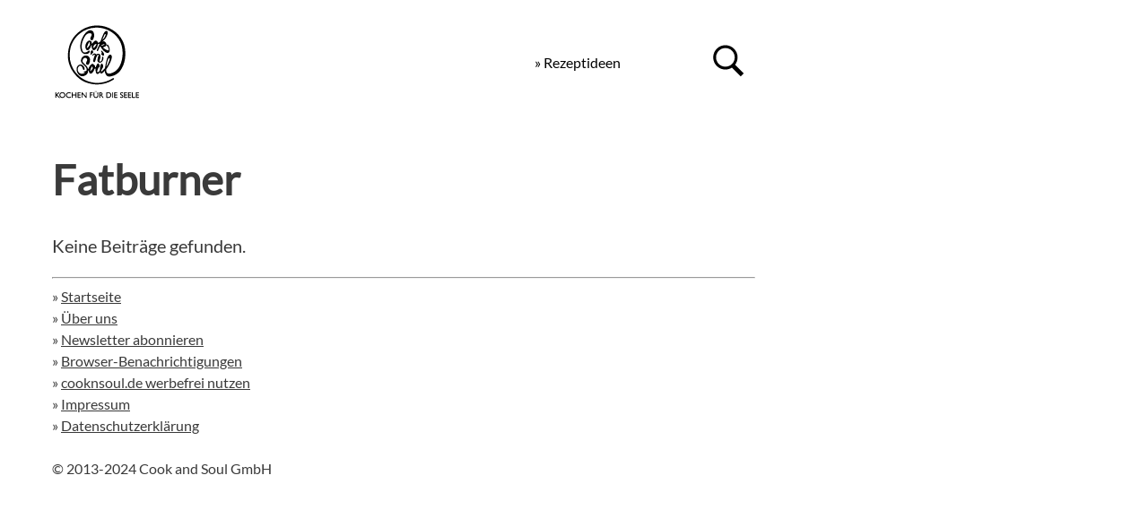

--- FILE ---
content_type: text/html; charset=UTF-8
request_url: https://www.cooknsoul.de/thema/fatburner/
body_size: 29063
content:
<!DOCTYPE html>
<html lang='de'>
<head>
<meta charset='UTF-8'>
<meta name='viewport' content='width=device-width, initial-scale=1'>

<style>
@font-face {
font-family: 'Lato';
src: url('/wp-content/themes/cns/assets/fonts/lato-regular.woff2') format('woff2');
font-display: swap;
}

body {
  font-family: 'Lato';
}


h2 {
    font-size: 22pt;
    color: #3A3A3A;
}
h3 {
    font-size: 22pt;
    color: #3A3A3A;
}

p {
    font-size: 15pt;
    line-height: 1.5;
    text-align: left;
    color: #3A3A3A;
    max-width: 100vw;
}

#breadcrumbs {
    font-size: 10pt;
    color: #3A3A3A;
}

a {
  color: #3A3A3A;
}

a:visited {
  color: #9E5203;
}

.teaser-button {
  display: inline-block;
  padding: 10px 20px;
  background-color: #f5a623;
  color: white;
  text-align: center;
  text-decoration: none;
  font-size: 16px;
  border: none;
  cursor: pointer;
  border-radius: 5px;
}

.footer-text {
    line-height: 1.5;
    color: #3A3A3A;
}






/* Für Desktop-Geräte */
@media (min-width: 768px) {
    html {
        max-width: 800px; /* Maximale Breite für Desktop-Geräte */
        margin: 0 auto; /* Zentriert den Inhalt horizontal */
        margin-left: 50px;
    }
    h1 {
        font-size: 35pt;
        font-weight: 700;
        color: #3A3A3A;
    }
    img {
        max-width: 800px; /* Maximale Breite auf Desktops */
        height: auto; /* Automatische Höhe basierend auf dem Seitenverhältnis des Bildes */
    }
    .wp-caption {
           max-width: 800px; /* Im Artikel eingefügte Bilder */
           height: auto; /* Automatische Höhe basierend auf dem Seitenverhältnis des Bildes */
               }
    .toggle-nav {
        display: none !important;
    }
    
    .main-menu {
        text-decoration: none  !important;
        float: right;
        font-size: 16px;
        position: relative;
        background: #fff;
        margin-top: 26px;
        margin-right: 40px;
    }
    .main-menu li {
        text-decoration: none  !important;
        display: block;
        float: right;
        padding-right: 20px;
    }
    .main-menu a  {
        text-decoration: none  !important;
        color: black;
    }
    .main-menu a:visited  {
        text-decoration: none  !important;
        color: black;
    }
    
    .main-menu a:hover {
        text-decoration: underline !important;
    }
    

    
    

}
/* Für Mobil) */
@media (max-width: 768px) {
    html {
        max-width: 100%; /* 100% Breite für mobile Geräte */
        margin-left: 0;
    }
    h1 {
        font-size: 30pt;
        font-weight: 700;
        color: #3A3A3A;
    }
    img {
        max-width: 100%; /* Volle Breite auf allen Geräten */
    height: auto; /* Automatische Höhe basierend auf dem Seitenverhältnis des Bildes */
    }
    .wp-caption {
        max-width: 100%; /* Im Artikel eingefügte Bilder */
    height: auto; /* Automatische Höhe basierend auf dem Seitenverhältnis des Bildes */
    }
    .comment-respond textarea {
        width: 90vw;
    }
    
    a.toggle-nav {
        text-decoration: none  !important;
        float: right;
        margin-top: 26px;
        margin-right:25px;
        font-size: 45px;
        display: inline-block !important;
        color: black;
        transition: color linear 0.15s;
    }

    .toggle-nav:hover, .toggle-nav.active {
        text-decoration: none  !important;
        color: black;
    }

    .main-menu {
        display: inline-block;
        position: relative;
        background: #fff;
    }

    .main-menu ul {
        display: none;
        line-height: 2;
        margin-top: 80px;
        padding: 30px;
        background: #e4e4e4;
        position: fixed;
        width: 60%;
        border-radius: 5px;
        font-size: 20px;
    }

    .main-menu li {
        display: block;
        float: none;
    }
    
    
}
</style>
<title>Fatburner &#8211; cooknsoul.de</title>
<meta name='robots' content='max-image-preview:large' />
<link rel="alternate" type="application/rss+xml" title="cooknsoul.de &raquo; Fatburner Schlagwort-Feed" href="https://www.cooknsoul.de/thema/fatburner/feed/" />
<script type="text/javascript">
/* <![CDATA[ */
window._wpemojiSettings = {"baseUrl":"https:\/\/s.w.org\/images\/core\/emoji\/15.0.3\/72x72\/","ext":".png","svgUrl":"https:\/\/s.w.org\/images\/core\/emoji\/15.0.3\/svg\/","svgExt":".svg","source":{"concatemoji":"https:\/\/www.cooknsoul.de\/wp-includes\/js\/wp-emoji-release.min.js?ver=6.5.7"}};
/*! This file is auto-generated */
!function(i,n){var o,s,e;function c(e){try{var t={supportTests:e,timestamp:(new Date).valueOf()};sessionStorage.setItem(o,JSON.stringify(t))}catch(e){}}function p(e,t,n){e.clearRect(0,0,e.canvas.width,e.canvas.height),e.fillText(t,0,0);var t=new Uint32Array(e.getImageData(0,0,e.canvas.width,e.canvas.height).data),r=(e.clearRect(0,0,e.canvas.width,e.canvas.height),e.fillText(n,0,0),new Uint32Array(e.getImageData(0,0,e.canvas.width,e.canvas.height).data));return t.every(function(e,t){return e===r[t]})}function u(e,t,n){switch(t){case"flag":return n(e,"\ud83c\udff3\ufe0f\u200d\u26a7\ufe0f","\ud83c\udff3\ufe0f\u200b\u26a7\ufe0f")?!1:!n(e,"\ud83c\uddfa\ud83c\uddf3","\ud83c\uddfa\u200b\ud83c\uddf3")&&!n(e,"\ud83c\udff4\udb40\udc67\udb40\udc62\udb40\udc65\udb40\udc6e\udb40\udc67\udb40\udc7f","\ud83c\udff4\u200b\udb40\udc67\u200b\udb40\udc62\u200b\udb40\udc65\u200b\udb40\udc6e\u200b\udb40\udc67\u200b\udb40\udc7f");case"emoji":return!n(e,"\ud83d\udc26\u200d\u2b1b","\ud83d\udc26\u200b\u2b1b")}return!1}function f(e,t,n){var r="undefined"!=typeof WorkerGlobalScope&&self instanceof WorkerGlobalScope?new OffscreenCanvas(300,150):i.createElement("canvas"),a=r.getContext("2d",{willReadFrequently:!0}),o=(a.textBaseline="top",a.font="600 32px Arial",{});return e.forEach(function(e){o[e]=t(a,e,n)}),o}function t(e){var t=i.createElement("script");t.src=e,t.defer=!0,i.head.appendChild(t)}"undefined"!=typeof Promise&&(o="wpEmojiSettingsSupports",s=["flag","emoji"],n.supports={everything:!0,everythingExceptFlag:!0},e=new Promise(function(e){i.addEventListener("DOMContentLoaded",e,{once:!0})}),new Promise(function(t){var n=function(){try{var e=JSON.parse(sessionStorage.getItem(o));if("object"==typeof e&&"number"==typeof e.timestamp&&(new Date).valueOf()<e.timestamp+604800&&"object"==typeof e.supportTests)return e.supportTests}catch(e){}return null}();if(!n){if("undefined"!=typeof Worker&&"undefined"!=typeof OffscreenCanvas&&"undefined"!=typeof URL&&URL.createObjectURL&&"undefined"!=typeof Blob)try{var e="postMessage("+f.toString()+"("+[JSON.stringify(s),u.toString(),p.toString()].join(",")+"));",r=new Blob([e],{type:"text/javascript"}),a=new Worker(URL.createObjectURL(r),{name:"wpTestEmojiSupports"});return void(a.onmessage=function(e){c(n=e.data),a.terminate(),t(n)})}catch(e){}c(n=f(s,u,p))}t(n)}).then(function(e){for(var t in e)n.supports[t]=e[t],n.supports.everything=n.supports.everything&&n.supports[t],"flag"!==t&&(n.supports.everythingExceptFlag=n.supports.everythingExceptFlag&&n.supports[t]);n.supports.everythingExceptFlag=n.supports.everythingExceptFlag&&!n.supports.flag,n.DOMReady=!1,n.readyCallback=function(){n.DOMReady=!0}}).then(function(){return e}).then(function(){var e;n.supports.everything||(n.readyCallback(),(e=n.source||{}).concatemoji?t(e.concatemoji):e.wpemoji&&e.twemoji&&(t(e.twemoji),t(e.wpemoji)))}))}((window,document),window._wpemojiSettings);
/* ]]> */
</script>
<style id='wp-emoji-styles-inline-css' type='text/css'>

	img.wp-smiley, img.emoji {
		display: inline !important;
		border: none !important;
		box-shadow: none !important;
		height: 1em !important;
		width: 1em !important;
		margin: 0 0.07em !important;
		vertical-align: -0.1em !important;
		background: none !important;
		padding: 0 !important;
	}
</style>
<script type="text/javascript" src="https://www.cooknsoul.de/wp-includes/js/jquery/jquery.min.js?ver=3.7.1" id="jquery-core-js"></script>
<script type="text/javascript" src="https://www.cooknsoul.de/wp-includes/js/jquery/jquery-migrate.min.js?ver=3.4.1" id="jquery-migrate-js"></script>
<script type="text/javascript" src="https://www.cooknsoul.de/wp-content/themes/cns/assets/scripts/burger-menu-script.js?ver=6.5.7" id="burger-menu-script-js"></script>
<link rel="https://api.w.org/" href="https://www.cooknsoul.de/wp-json/" /><link rel="alternate" type="application/json" href="https://www.cooknsoul.de/wp-json/wp/v2/tags/516" /><link rel="EditURI" type="application/rsd+xml" title="RSD" href="https://www.cooknsoul.de/xmlrpc.php?rsd" />
<meta name="generator" content="WordPress 6.5.7" />
<link rel="icon" href="https://www.cooknsoul.de/wp-content/uploads/2022/08/cns_site_info-45x45.png" sizes="32x32" />
<link rel="icon" href="https://www.cooknsoul.de/wp-content/uploads/2022/08/cns_site_info-203x203.png" sizes="192x192" />
<link rel="apple-touch-icon" href="https://www.cooknsoul.de/wp-content/uploads/2022/08/cns_site_info-182x182.png" />
<meta name="msapplication-TileImage" content="https://www.cooknsoul.de/wp-content/uploads/2022/08/cns_site_info-273x273.png" />
</head>
<body class="archive tag tag-fatburner tag-516 wp-custom-logo"<header>









<a href='/'>
<img src="[data-uri]" alt="cooknsoul.de Logo" height="100" width="100" align="left" alt="" style= "float: none; margin-top: 20px; margin-right: 0px; margin-bottom: 30px; margin-left: 0px;"></a>

<a href='/suche/'>
  <img alt='Suche' src="[data-uri]" alt="Suche" width="40" height="40" style="float: right; margin-top: 40px; margin-right:10px;" >
</a>

<div class="main-menu"><ul id="menu-main_relaunch" class="main-menu"><li id="menu-item-61323" class="menu-item menu-item-type-custom menu-item-object-custom menu-item-61323"><a href="https://www.cooknsoul.de/essen-und-trinken/rezeptideen/">» Rezeptideen</a></li>
</ul></div><a class="toggle-nav" href="#"> &#9776; </a>






</header>
<body>
<div id="wrapper">

<div class="container">
  <main class="main-content">

<h1>Fatburner</h1>

    <p>Keine Beiträge gefunden.</p>
  </main>
</div>

<div id="footer"></div><!-- footer -->
<link rel='stylesheet' href='https://www.cooknsoul.de/wp-content/themes/cns/style.css' type='text/css'>
</div><!-- wrapper -->
<hr>
<div class="footer-text">
» <a href="/">Startseite</a><br>
» <a href="/ueber-uns/">Über uns</a><br>
» <a href="/newsletter/">Newsletter abonnieren</a><br>
» <a href="/browser-benachrichtigungen/">Browser-Benachrichtigungen</a><br>
» <a href="/pur-abo/">cooknsoul.de werbefrei nutzen</a><br>
» <a href="/impressum/">Impressum</a><br>
» <a href="/datenschutz/">Datenschutzerklärung</a><br>
<br>
© 2013-2024 Cook and Soul GmbH
</div>

</body>
</html>
